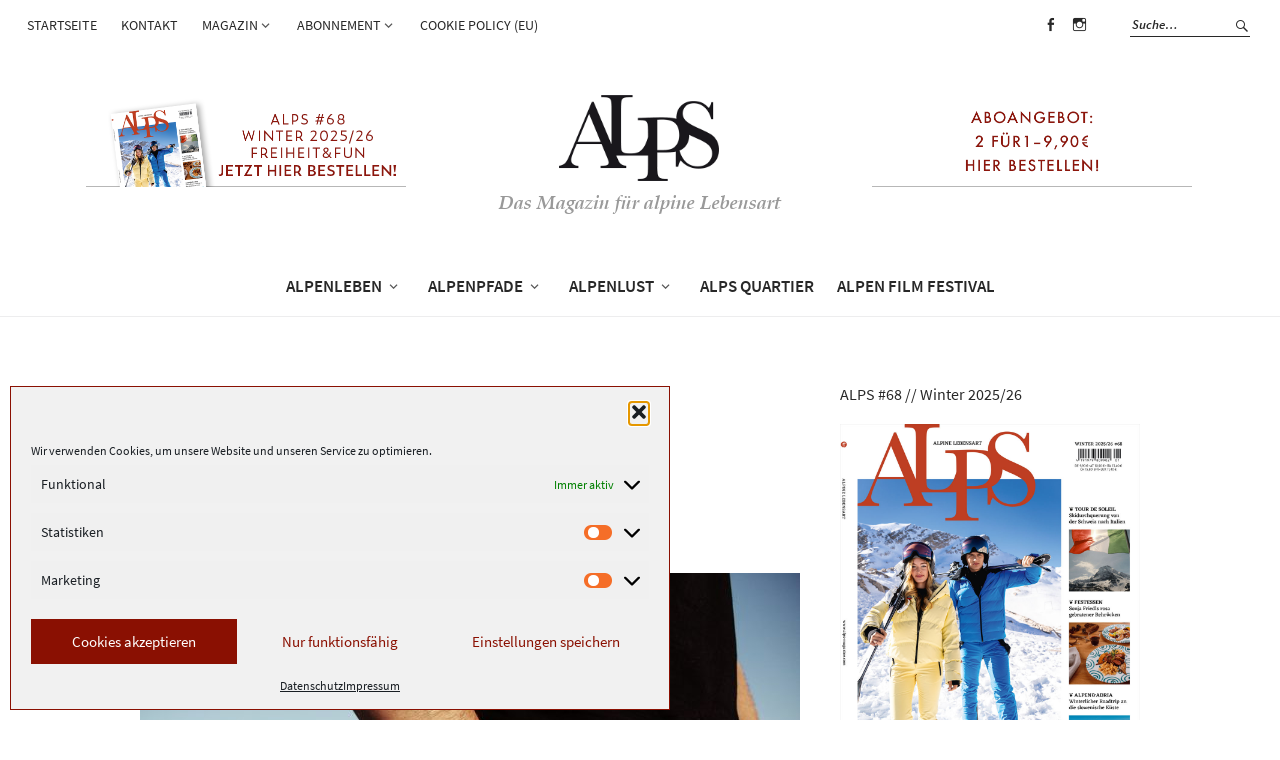

--- FILE ---
content_type: text/css
request_url: https://www.alps-magazine.com/wp-content/themes/weta-child/MyFontsWebfontsKit.css
body_size: 853
content:
/**
 * @license
 * MyFonts Webfont Build ID 3144823, 2015-12-22T13:15:43-0500
 * 
 * The fonts listed in this notice are subject to the End User License
 * Agreement(s) entered into by the website owner. All other parties are 
 * explicitly restricted from using the Licensed Webfonts(s).
 * 
 * You may obtain a valid license at the URLs below.
 * 
 * Webfont: ZapfCalligraphic801BT-Roman by Bitstream
 * URL: http://www.myfonts.com/fonts/bitstream/zapf-calligraphic-801/zapf-calligraphic-801/
 * 
 * Webfont: ZapfCalligraphic801BT-Italic by Bitstream
 * URL: http://www.myfonts.com/fonts/bitstream/zapf-calligraphic-801/italic/
 * 
 * Webfont: ZapfCalligraphic801BT-Bold by Bitstream
 * URL: http://www.myfonts.com/fonts/bitstream/zapf-calligraphic-801/bold/
 * 
 * Webfont: ZapfCalligraphic801BT-BoldItal by Bitstream
 * URL: http://www.myfonts.com/fonts/bitstream/zapf-calligraphic-801/bold-italic/
 * 
 * 
 * License: http://www.myfonts.com/viewlicense?type=web&buildid=3144823
 * Licensed pageviews: 10,000
 * Webfonts copyright: Copyright 1990-2003 Bitstream Inc. All rights reserved.
 * 
 * You may obtain a valid license at the URLs below.
 * 
 * Webfont: ZapfDingbats by ITC
 * URL: http://www.myfonts.com/fonts/itc/zapf-dingbats-itc/zapf-dingbats/
 * Copyright: Copyright 1985, 1987, 1988, 1989, 1997, 2001, 2002 Adobe Systems Incorporated. All Rights Reserved.
 * Licensed pageviews: 250,000
 * 
 * 
 * License: http://www.myfonts.com/viewlicense?type=web&buildid=3154229
 * © 2016 MyFonts Inc
*/


/* @import must be at top of file, otherwise CSS will not work */
@import url("//hello.myfonts.net/count/2ffc77");

  
@font-face {font-family: 'ZapfCalligraphic801BT-Roman';src: url('webfonts/2FFC77_0_0.eot');src: url('webfonts/2FFC77_0_0.eot?#iefix') format('embedded-opentype'),url('webfonts/2FFC77_0_0.woff2') format('woff2'),url('webfonts/2FFC77_0_0.woff') format('woff'),url('webfonts/2FFC77_0_0.ttf') format('truetype');}
 
  
@font-face {font-family: 'ZapfCalligraphic801BT-Italic';src: url('webfonts/2FFC77_1_0.eot');src: url('webfonts/2FFC77_1_0.eot?#iefix') format('embedded-opentype'),url('webfonts/2FFC77_1_0.woff2') format('woff2'),url('webfonts/2FFC77_1_0.woff') format('woff'),url('webfonts/2FFC77_1_0.ttf') format('truetype');}
 
  
@font-face {font-family: 'ZapfCalligraphic801BT-Bold';src: url('webfonts/2FFC77_2_0.eot');src: url('webfonts/2FFC77_2_0.eot?#iefix') format('embedded-opentype'),url('webfonts/2FFC77_2_0.woff2') format('woff2'),url('webfonts/2FFC77_2_0.woff') format('woff'),url('webfonts/2FFC77_2_0.ttf') format('truetype');}
 
  
@font-face {font-family: 'ZapfCalligraphic801BT-BoldItal';src: url('webfonts/2FFC77_3_0.eot');src: url('webfonts/2FFC77_3_0.eot?#iefix') format('embedded-opentype'),url('webfonts/2FFC77_3_0.woff2') format('woff2'),url('webfonts/2FFC77_3_0.woff') format('woff'),url('webfonts/2FFC77_3_0.ttf') format('truetype');}

@import url("//hello.myfonts.net/count/302135");
@font-face {font-family: 'ZapfDingbats';src: url('webfonts/302135_0_0.eot');src: url('webfonts/302135_0_0.eot?#iefix') format('embedded-opentype'),url('webfonts/302135_0_0.woff2') format('woff2'),url('webfonts/302135_0_0.woff') format('woff'),url('webfonts/302135_0_0.ttf') format('truetype');}

--- FILE ---
content_type: text/css
request_url: https://www.alps-magazine.com/wp-content/themes/weta-child/style.css?ver=20150704
body_size: 5227
content:
/*
 Theme Name: Weta Child
 Theme URI:
 Description: Weta Child Theme
 Author: Your Name
 Author URI: http://www.yourdomain.com/
 Template: weta
 Version: 1.0
 License: GNU General Public License v2 or later
 License URI: http://www.gnu.org/licenses/gpl-2.0.html
 Tags: Weta Child Theme
*/

/*
You can start adding your own styles here. Use !important to overwrite styles if needed. */

/* source-sans-pro-regular - latin */
@font-face {
  font-family: 'Source Sans Pro';
  font-style: normal;
  font-weight: 400;
  src: url('/wp-content/fonts/source-sans-pro-v11-latin-regular.eot'); /* IE9 Compat Modes */
  src: local('Source Sans Pro Regular'), local('SourceSansPro-Regular'),
       url('/wp-content/fonts/source-sans-pro-v11-latin-regular.eot?#iefix') format('embedded-opentype'), /* IE6-IE8 */
       url('/wp-content/fonts/source-sans-pro-v11-latin-regular.woff2') format('woff2'), /* Super Modern Browsers */
       url('/wp-content/fonts/source-sans-pro-v11-latin-regular.woff') format('woff'), /* Modern Browsers */
       url('/wp-content/fonts/source-sans-pro-v11-latin-regular.ttf') format('truetype'), /* Safari, Android, iOS */
       url('/wp-content/fonts/source-sans-pro-v11-latin-regular.svg#SourceSansPro') format('svg'); /* Legacy iOS */
}
/* source-sans-pro-italic - latin */
@font-face {
  font-family: 'Source Sans Pro';
  font-style: italic;
  font-weight: 400;
  src: url('/wp-content/fonts/source-sans-pro-v11-latin-italic.eot'); /* IE9 Compat Modes */
  src: local('Source Sans Pro Italic'), local('SourceSansPro-Italic'),
       url('/wp-content/fonts/source-sans-pro-v11-latin-italic.eot?#iefix') format('embedded-opentype'), /* IE6-IE8 */
       url('/wp-content/fonts/source-sans-pro-v11-latin-italic.woff2') format('woff2'), /* Super Modern Browsers */
       url('/wp-content/fonts/source-sans-pro-v11-latin-italic.woff') format('woff'), /* Modern Browsers */
       url('/wp-content/fonts/source-sans-pro-v11-latin-italic.ttf') format('truetype'), /* Safari, Android, iOS */
       url('/wp-content/fonts/source-sans-pro-v11-latin-italic.svg#SourceSansPro') format('svg'); /* Legacy iOS */
}
/* source-sans-pro-600italic - latin */
@font-face {
  font-family: 'Source Sans Pro';
  font-style: italic;
  font-weight: 600;
  src: url('/wp-content/fonts/source-sans-pro-v11-latin-600italic.eot'); /* IE9 Compat Modes */
  src: local('Source Sans Pro SemiBold Italic'), local('SourceSansPro-SemiBoldItalic'),
       url('/wp-content/fonts/source-sans-pro-v11-latin-600italic.eot?#iefix') format('embedded-opentype'), /* IE6-IE8 */
       url('/wp-content/fonts/source-sans-pro-v11-latin-600italic.woff2') format('woff2'), /* Super Modern Browsers */
       url('/wp-content/fonts/source-sans-pro-v11-latin-600italic.woff') format('woff'), /* Modern Browsers */
       url('/wp-content/fonts/source-sans-pro-v11-latin-600italic.ttf') format('truetype'), /* Safari, Android, iOS */
       url('/wp-content/fonts/source-sans-pro-v11-latin-600italic.svg#SourceSansPro') format('svg'); /* Legacy iOS */
}
/* source-sans-pro-600 - latin */
@font-face {
  font-family: 'Source Sans Pro';
  font-style: normal;
  font-weight: 600;
  src: url('/wp-content/fonts/source-sans-pro-v11-latin-600.eot'); /* IE9 Compat Modes */
  src: local('Source Sans Pro SemiBold'), local('SourceSansPro-SemiBold'),
       url('/wp-content/fonts/source-sans-pro-v11-latin-600.eot?#iefix') format('embedded-opentype'), /* IE6-IE8 */
       url('/wp-content/fonts/source-sans-pro-v11-latin-600.woff2') format('woff2'), /* Super Modern Browsers */
       url('/wp-content/fonts/source-sans-pro-v11-latin-600.woff') format('woff'), /* Modern Browsers */
       url('/wp-content/fonts/source-sans-pro-v11-latin-600.ttf') format('truetype'), /* Safari, Android, iOS */
       url('/wp-content/fonts/source-sans-pro-v11-latin-600.svg#SourceSansPro') format('svg'); /* Legacy iOS */
}

/* playfair-display-regular - latin */
@font-face {
  font-family: 'Playfair Display';
  font-style: normal;
  font-weight: 400;
  src: url('/wp-content/fonts/playfair-display-v13-latin-regular.eot'); /* IE9 Compat Modes */
  src: local('Playfair Display Regular'), local('PlayfairDisplay-Regular'),
       url('/wp-content/fonts/playfair-display-v13-latin-regular.eot?#iefix') format('embedded-opentype'), /* IE6-IE8 */
       url('/wp-content/fonts/playfair-display-v13-latin-regular.woff2') format('woff2'), /* Super Modern Browsers */
       url('/wp-content/fonts/playfair-display-v13-latin-regular.woff') format('woff'), /* Modern Browsers */
       url('/wp-content/fonts/playfair-display-v13-latin-regular.ttf') format('truetype'), /* Safari, Android, iOS */
       url('/wp-content/fonts/playfair-display-v13-latin-regular.svg#PlayfairDisplay') format('svg'); /* Legacy iOS */
}
/* playfair-display-700 - latin */
@font-face {
  font-family: 'Playfair Display';
  font-style: normal;
  font-weight: 700;
  src: url('/wp-content/fonts/playfair-display-v13-latin-700.eot'); /* IE9 Compat Modes */
  src: local('Playfair Display Bold'), local('PlayfairDisplay-Bold'),
       url('/wp-content/fonts/playfair-display-v13-latin-700.eot?#iefix') format('embedded-opentype'), /* IE6-IE8 */
       url('/wp-content/fonts/playfair-display-v13-latin-700.woff2') format('woff2'), /* Super Modern Browsers */
       url('/wp-content/fonts/playfair-display-v13-latin-700.woff') format('woff'), /* Modern Browsers */
       url('/wp-content/fonts/playfair-display-v13-latin-700.ttf') format('truetype'), /* Safari, Android, iOS */
       url('/wp-content/fonts/playfair-display-v13-latin-700.svg#PlayfairDisplay') format('svg'); /* Legacy iOS */
}
/* playfair-display-900 - latin */
@font-face {
  font-family: 'Playfair Display';
  font-style: normal;
  font-weight: 900;
  src: url('/wp-content/fonts/playfair-display-v13-latin-900.eot'); /* IE9 Compat Modes */
  src: local('Playfair Display Black'), local('PlayfairDisplay-Black'),
       url('/wp-content/fonts/playfair-display-v13-latin-900.eot?#iefix') format('embedded-opentype'), /* IE6-IE8 */
       url('/wp-content/fonts/playfair-display-v13-latin-900.woff2') format('woff2'), /* Super Modern Browsers */
       url('/wp-content/fonts/playfair-display-v13-latin-900.woff') format('woff'), /* Modern Browsers */
       url('/wp-content/fonts/playfair-display-v13-latin-900.ttf') format('truetype'), /* Safari, Android, iOS */
       url('/wp-content/fonts/playfair-display-v13-latin-900.svg#PlayfairDisplay') format('svg'); /* Legacy iOS */
}
@import url("//hello.myfonts.net/count/302135");

@import url("//hello.myfonts.net/count/2ffc77");

@font-face {font-family: 'ZapfDingbats';src: url('webfonts/302135_0_0.eot');src: url('webfonts/302135_0_0.eot?#iefix') format('embedded-opentype'),url('webfonts/302135_0_0.woff2') format('woff2'),url('webfonts/302135_0_0.woff') format('woff'),url('webfonts/302135_0_0.ttf') format('truetype');}


@font-face {font-family: 'ZapfCalligraphic801BT-Roman';src: url('webfonts/2FFC77_0_0.eot');src: url('webfonts/2FFC77_0_0.eot?#iefix') format('embedded-opentype'),url('webfonts/2FFC77_0_0.woff2') format('woff2'),url('webfonts/2FFC77_0_0.woff') format('woff'),url('webfonts/2FFC77_0_0.ttf') format('truetype');}
 
 
@font-face {font-family: 'ZapfCalligraphic801BT-Italic';src: url('webfonts/2FFC77_1_0.eot');src: url('webfonts/2FFC77_1_0.eot?#iefix') format('embedded-opentype'),url('webfonts/2FFC77_1_0.woff2') format('woff2'),url('webfonts/2FFC77_1_0.woff') format('woff'),url('webfonts/2FFC77_1_0.ttf') format('truetype');}
 
 
@font-face {font-family: 'ZapfCalligraphic801BT-Bold';src: url('webfonts/2FFC77_2_0.eot');src: url('webfonts/2FFC77_2_0.eot?#iefix') format('embedded-opentype'),url('webfonts/2FFC77_2_0.woff2') format('woff2'),url('webfonts/2FFC77_2_0.woff') format('woff'),url('webfonts/2FFC77_2_0.ttf') format('truetype');}
 
 
@font-face {font-family: 'ZapfCalligraphic801BT-BoldItal';src: url('webfonts/2FFC77_3_0.eot');src: url('webfonts/2FFC77_3_0.eot?#iefix') format('embedded-opentype'),url('webfonts/2FFC77_3_0.woff2') format('woff2'),url('webfonts/2FFC77_3_0.woff') format('woff'),url('webfonts/2FFC77_3_0.ttf') format('truetype');}
 
 
body {
	-webkit-font-smoothing: antialiased;
	-moz-osx-font-smoothing: grayscale;
		font-family: 'Source Sans Pro', Arial, 'Source Sans Pro', Helvetica, sans-serif;
}

.SourceSansPro { 
	font-family: 'Source Sans Pro', Helvetica, Arial, sans-serif !important;
	font-weight: normal;
	font-style: normal;
}

.ZapfDingbats { 
	font-family: ZapfDingbats !important;
	font-weight: normal;
	font-style: normal;
}

.ZapfCalligraphic801BT-Roman { 
	font-family: ZapfCalligraphic801BT-Roman !important;
	font-weight: normal;
	font-style: normal;
}
.ZapfCalligraphic801BT-Italic { 
	font-family: ZapfCalligraphic801BT-Italic !important;
	font-weight: normal;
	font-style: normal;
}
.ZapfCalligraphic801BT-Bold { 
	font-family: ZapfCalligraphic801BT-Bold !important;
	font-weight: normal;
	font-style: normal;
}
.ZapfCalligraphic801BT-BoldItal { 
	font-family: ZapfCalligraphic801BT-BoldItal !important;
	font-weight: normal;
	font-style: normal;
}

.column-area ul.product_list_widget li:nth-child(7) {
    margin-right: 0% !important;
}

ul, ol {
	padding-left: 0px !important; /*40px*/
}

ins {
    background: #DDEEF2 none repeat scroll 0% 0%;
}

	.blog-wrap #primary .entry-header h2.entry-title,
	.single-post .entry-header h1.entry-title {
		font-size: 26px;
		font-size: 2.425rem;
		font-family: Arial, sans-serif;
	}
	
.cc-window {
    font-family: 'Open Sans', Helvetica,Calibri,Arial,sans-serif !important;
    font-size: 13px !important;
    line-height: 1.5em;
}

.abstand_fw {
padding: 64px 25px 0px;
}

.fullwidth_blog {
max-width: 1200px;
}


#blog-sidebar {
    width: 30%;
}

.nosidebar_blog {
max-width: 660px;
margin: 0px auto;
padding-left: 0px;
padding-right: 0px;
}

h1, h2, h3, h4, h5, h6 {
	color: #282828;
	font-weight: normal;
	-webkit-hyphens: manual;
	 -moz-hyphens: manual;
	 -ms-hyphens: manual;
			hyphens: manual;
	hyphenate-limit-chars: auto 5;
}


.magazin {
	padding: 0px 0px 14px !important;
}

span.wpcf7-list-item {
    display: inline-block;
    margin: 0 0 0 0em;
}

.wpcf7-form-control-wrap {
    position: relative;
    margin: 0;
    font-weight: normal;
    font-style: normal;
    color: #000000 !important;
}

/* --- Farben & Co --- */

.rot{color:#8b0304;}
.hellrot{color:#d3031b;}
.alpsrot{color:#8a1002;}
.alpsgrau{color:#494949;}
.alpsorange{color:#db5214;}
.backblue{background:#DDEEF2;}

.fett {font-weight:bold;}
.linie {border-top:1px solid #ededee;}
.abstand15 {margin-bottom:15px !important;}
.abstand4r {margin-right:4px !important;}
.fontsize09 {font-size:0.9rem !important;}

.bold_bigger {font-size:1.2rem; font-weight:bold;}
/* --- Seite --- */

#site-logo img {
	width:160px !important;
}

#site-branding {
		padding: 40px 50px 40px;
		border-bottom: none;
		clear: both;
}

#site-branding p.site-description {
 font-family: ZapfCalligraphic801BT-BoldItal;
 display: block !important;
 font-size: 1rem !important;
 font-style: normal;
 text-transform: uppercase;
}

.sticky-wrap {
 padding-left: 110px;
 padding-right: 110px;
}

#site-nav ul {
 font-weight: bold;
}

.entry-content p { 
	font-family: ZapfCalligraphic801BT-Roman;
	font-size: 1.05rem;
	line-height: 1.55;
	font-weight: normal;
	font-style: normal;
	color:#000000 !important;
}

.entry-summary p { 
	font-family: ZapfCalligraphic801BT-Roman;
	font-size: 0.95rem;
	line-height: 1.4;
	font-weight: normal;
	font-style: normal;
	color:#000000 !important;
}

.entry-content p.intro {
	font-family: ZapfCalligraphic801BT-BoldItal !important;
	font-size: 1.1875rem;
	line-height: 1.25 !important;
	font-style: normal;
}



.widget_weta_slider .centered-wrap{
	background: rgba(0,0,0,0.2);
}

.widget_weta_slider .centered-wrap .centered .overlay {
	background: rgba(225,225,225,0);
	padding: 20px;
}

.entry-header h2.entry-title {
 font-size: 1.5rem !important;
 line-height: 1.3 !important;
 font-weight:600;
}

.column-area .rp-one-column-textright .entry-header h2.entry-title {
 font-size: 1.325rem;
}

.rp-two-columns-textright .entry-header h2.entry-title {
 font-size: 1.325rem !important;
}

.entry-meta a {
font-size: 0.9rem !important;
}

a.excerpt-more-link {
 color: #8a1002;
}

.rp-three-columns-textright .entry-header h2.entry-title, .rp-four-columns-textright .entry-header h2.entry-title {
 font-size: 1rem !important;
}

.widget_weta_slider .entry-header h2.entry-title a {
font-family: Arial, 'Source Sans Pro', "Work Sans",Helvetica,sans-serif;
color: #FFF !important;
font-size: 3rem;
text-transform: uppercase;
font-weight: 600;
}

.entry-footer {
 font-style: normal;
}

.fluid-width-video-wrapper {
    margin-bottom: 6px !important;
}

.widget_weta_slider .entry-footer {
font-size: 1rem;
}

.front-fullwidth .widget_weta_slider .centered-wrap .centered {
	padding: 0 10px;
}

.front-sidebar .widget_weta_slider .entry-header h2.entry-title a {
font-size: 1.2rem !important;
-webkit-hyphens:auto;
	 -moz-hyphens: auto;
	 -ms-hyphens: auto;
			hyphens: auto;
		hyphenate-limit-chars: 6 3 2;
}

#site-branding p.site-description {
	font-family: ZapfCalligraphic801BT-BoldItal;
	display: block !important;/*none*/
	font-size: 1.1rem;
	font-style: normal;
}

#site-branding {
	font-family: ZapfCalligraphic801BT-Italic, Georgia, 'Times New Roman', serif;
}

.menu-social-container li a, .social-nav ul li a {
 line-height: 1.1;
}

.single-post.weta-sharebtns div.sharedaddy .sd-social-icon .sd-content ul li, .single-post.weta-sharebtns div.sharedaddy .sd-social-icon .sd-content ul li a, .single-post.weta-sharebtns div.sharedaddy .sd-social-icon .sd-content ul li a::before {
 width: 31px;
 height: 31px;
}

.sticky-wrap {
 padding-left: 0px;
 padding-right: 0px;
}

#commentform label {
 padding-right: 10px !important;
}

.kasten-grau{
 background: #F5F5F5 none repeat scroll 0% 0%;
 padding:15px;
}

#site-nav ul ul.sub-menu, #site-nav ul ul.children {
 text-transform: uppercase !important;
}
/* --- Serif Font --- */
.entry-meta,
.entry-cats,
.entry-date,
.entry-tags,
.entry-author,
.entry-comments,
.entry-edit,
.widget_weta_quote cite.quote-author,
.rp-numbered-wrap .post:before,
.widget_weta_authors a.author-all-posts,
.widget_weta_quote blockquote.quote-text,
.authorbox .author-heading span,
#comments #respond p.comment-notes,
#comments #respond p.logged-in-as,
#comments .comment-meta,
#respond a#cancel-comment-reply-link,
.archive-header,
.flexslider .entry-text-wrap,
.page .edit-link,
h6,
.woocommerce-breadcrumb,
.single-product .product .product_meta,
.woocommerce-product-rating a.woocommerce-review-link,
.widget_search .searchform,
.lightbox-btn,
.close-text,
#primary .sharedaddy h3.sd-title {
	font-family: ZapfCalligraphic801BT-BoldItal, Georgia, 'Times New Roman', serif;
	font-size: 0.9rem !important;
	font-style:normal;
}

.woocommerce ul.products li.product .button {
	background: #f5f5f5 none repeat scroll 0% 0% !important;
}

a.added_to_cart.wc-forward:hover {
    color: #999 !important;
    text-decoration: underline;
}

.entry-content a.wc-backward, .shipping-calculator-form .button {
color: #282828 !important;
}

.wc-proceed-to-checkout .button {
	color: #FFF !important;
}

.select2-container .select2-choice {
	color: #444 !important;
}

.woocommerce table a {
	color: #282828 !important;
}

.entry-content .woocommerce_message, .entry-content .woocommerce_info a, .entry-content .woocommerce-info a, .entry-content .woocommerce-message a {
	color: #06F !important;
}

.search-box .searchform {
font-weight: bold;
color: rgb(0, 0, 0) !important;
font-family: 'Source Sans Pro', Helvetica,Arial,sans-serif !important;
font-style: normal !important;
}

.front-fullwidth .widget_weta_quote blockquote.quote-text, .front-content .widget_weta_quote blockquote.quote-text {
		font-family: ZapfCalligraphic801BT-Italic !important;
 font-size: 2.325rem !important;
 line-height: 1.5;
}

.rp-numbered-wrap .post::before {
 font-size: 48px !important;
 line-height: 0.95 !important;
}

.widget_weta_quote blockquote.quote-text {
 font-size: 1.4375rem !important;
 line-height: 1.5 !important;
}

.herz {
 font-size: 1.4rem !important;
}

.entry-content blockquote p {
	font-family: 'Source Sans Pro', Helvetica,Arial,sans-serif !important;
	font-weight: bold !important;
}

.entry-content p span.dropcap {
 float: left;
 padding: 0px 6px 0px 0px;
 font-size: 6rem !important;/*5.375*/
 font-weight: bold;
 line-height: 0.75;/*1*/
 font-family: "Source Sans Pro",Helvetica,Arial,sans-serif;
 color: #000;
 margin-top:0px;/*-8*/
 margin-left: -6px;
}

.entry-content a {
 color: #8a1002 !important;
}

.entry-content a:hover {
 color: #999 !important;
}

.dropcapa {
 padding: 0px 6px 0px 2px !important;
 margin-left: 0px !important;
}

.dropcapw {
 padding: 0px 6px 0px 6px !important
}

.dropcapq {
 padding: 0px 6px 6px 0px !important
}

.dropcap_herz {
 float: left;
 padding: 0px 6px 0px 0px;
 font-size: 2rem !important;/*5.375*/
 line-height: 1.4;/*1*/
 font-family: "ZapfDingbats" !important;
 color: #000;
 margin-top:0px;/*-8*/
}

.wp-caption-text {
	font-family: "Source Sans Pro",Helvetica,Arial,sans-serif !important;
	color: #000 !important;
	font-size: 0.85rem !important;
	line-height: 1.3 !important;
}

p.wp-caption-text span{
	font-family: "Source Sans Pro",Helvetica,Arial,sans-serif !important;
	font-size:0.85rem;
	font-weight:bold;
	text-transform:uppercase;
}

p.bu_beitragsbild{
	font-family: "Source Sans Pro",Helvetica,Arial,sans-serif !important;
	color: #000 !important;
	font-size: 0.9rem !important;
	line-height: 1.3 !important;
}

p.bu_beitragsbild span {
	font-family: "Source Sans Pro",Helvetica,Arial,sans-serif !important;
	font-size:0.9rem !important;
	font-weight:bold !important;
	text-transform:uppercase !important;
}

h1.entry-title {
text-transform: uppercase;
font-weight: 600;
}

.entry-content p.pull-left, .entry-content p.pull-right {
	font-family: 'ZapfCalligraphic801BT-BoldItal', Georgia, 'Times New Roman', serif !important;
	font-style:normal !important;
	font-size: 1.5375rem !important;
}

.blog-wrap #primary .entry-footer {
 padding: 10px 0px 30px; /*125*/
}

.header-shop-wrap {
    text-transform: uppercase !important;
}

.authorbox p.author-bio {
    font-size: 0.9rem;
    line-height: 1.5;
}

.block_title_w_line_1 {
    height: 21px;
    line-height: 21px;
    overflow: hidden;
    background: url(images/line_2.gif) repeat-x 0px 11px;
    font-family: 'Source Sans Pro', Helvetica, Arial, sans-serif;
    font-size: 14px;
    color: #161e26;
    text-transform: uppercase;
    text-align: center;
}

.block_title_w_line_1 span {
height:21px; padding:0px 10px; display:inline-block; background-color:#ffffff;
 font-size: 1.2rem !important;/*5.375*/
 line-height: 1.4; /*1*/
 font-family: "ZapfDingbats" !important;
 color: #000;
 margin-top:0px;/*-8*/}
 
.block_content > .block_title_w_line_1 {
    margin: -6px 0px 17px;
}


@media screen and (min-width: 1023px) {

.nosidebar_blog {
max-width: 660px;
margin: 0px auto;
}

#site-nav ul li a {
 display: block;
 position: relative;
 padding: 19px 10px !important;
}
#site-nav ul li.menu-item-has-children a, #site-nav ul li.page_item_has_children a {
 padding-right: 33px !important;
}
}

.site-content div.wpcf7 p {
    font-family: "Source Sans Pro",Helvetica,Arial,sans-serif;
}

@media screen and (max-width: 767px) {
#blog-sidebar {
    width: 100%;
}

.nosidebar_blog {
padding-left: 25px;
padding-right: 25px;
}

.widget_weta_slider .entry-header h2.entry-title a {
font-size: 1.2rem;
-webkit-hyphens:auto;
	 -moz-hyphens: auto;
	 -ms-hyphens: auto;
			hyphens: auto;
			hyphenate-limit-chars: 6 3 2;
}
}

@media screen and (max-width: 480px) {
	#blog-sidebar {
    width: 100%;
}
	.blog-wrap #primary .entry-header h2.entry-title,
	.single-post .entry-header h1.entry-title {
		font-size: 1.65rem;
	}
	
.dropcapq {
 padding: 0px 6px 0px 0px !important;
}

.alignleft {
    margin: 5px 25px 5px 0px !important;
}

#site-logo img {
	width:110px !important;
}
#site-branding p.site-description {
	font-size: 1.1rem;
}
.widget_weta_slider .entry-header h2.entry-title a {
font-size: 1.0rem;
-webkit-hyphens:auto;
	 -moz-hyphens: auto;
	 -ms-hyphens: auto;
			hyphens: auto;
			hyphenate-limit-chars: 6 3 2;
}
.front-fullwidth .widget_weta_slider .centered-wrap .centered {
		padding: 0 30px;
}

.single-post.weta-sharebtns div.sharedaddy .sd-social-icon .sd-content ul li, .single-post.weta-sharebtns div.sharedaddy .sd-social-icon .sd-content ul li a, .single-post.weta-sharebtns div.sharedaddy .sd-social-icon .sd-content ul li a::before {
 width: 31px;
 height: 31px;
}

.nosidebar_blog {
padding-left: 25px;
padding-right: 25px;
}

.entry-header h2.entry-title {
 font-size: 1.05rem !important;
 line-height: 1.3 !important;
 font-weight:600;
}

.entry-content p, .entry-summary p { 
	font-family: ZapfCalligraphic801BT-Roman !important;
	font-size: 1rem;
	line-height: 1.4;
	font-weight: normal;
	font-style: normal;
	color:#000000 !important;
}
.entry-content p span.dropcap {
 float: left;
 padding: 0px 6px 0px 0px;
 font-size: 3.3rem !important;
 font-weight: bold;
 line-height: 0.9;
 font-family: 'Source Sans Pro',Helvetica,Arial,sans-serif;
 color: #000;
 margin-top: -4px;
 margin-left: -3px;
}
.entry-content p.wp-caption-text, .entry-summary p.wp-caption-text {
 font-family: 'Source Sans Pro',Helvetica,Arial,sans-serif !important;
 color: #000 !important;
 font-size: 0.875rem !important;
 line-height: 1.3 !important;
}

.entry-content p.intro {
 font-family: ZapfCalligraphic801BT-BoldItal !important;
 font-size: 1.1rem;
 line-height: 1.25 !important;
 font-style: italic;
}

.entry-content p.pull-left, .entry-content p.pull-right {
	font-size: 1.4rem !important;
}

.front-fullwidth .widget_weta_quote blockquote.quote-text, .front-content .widget_weta_quote blockquote.quote-text {
 font-size: 1.4rem !important;
 line-height: 1.5;
}
.column-area .widget_weta_slider {
 padding-bottom: 23px;
}
.front-fullwidth .widget, .front-fullwidth .widget_weta_slider {
 padding-top: 23px;
}
}

.planso-form-builder .container-fluid {
 margin-right: auto;
 margin-left: auto;
 padding-left: 0px !important; /*15px*/
 padding-right: 0px !important; /*15px*/
}

.planso-form-builder .form-control {
 display: block;
 width: 100%;
 height: 34px;
 padding: 6px 12px;
 font-size: 14px;
 line-height: 1.42857;
 color: #555;
 background-color: #FFF !important;
 background-image: none;
 border: 1px solid #A9A9A9 !important;
 border-radius: 0px !important;
 box-shadow: 0px 1px 1px rgba(0, 0, 0, 0.075) inset;
 transition: border-color 0.15s ease-in-out 0s, box-shadow 0.15s ease-in-out 0s;
}

.planso-form-builder .form-control:focus {
 border-color: #282828 !important;
 outline: 0;
 -webkit-box-shadow: inset 0 1px 1px rgba(0,0,0,.075), 0 0 8px rgba(40, 40, 40, 0.6) !important;
 box-shadow: inset 0 1px 1px rgba(0,0,0,.075), 0 0 8px rgba(40, 40, 40, 0.6) !important;
}

.planso-form-builder h1 {
 font-size: 1.4em !important;
 margin: 0em 0px !important;
 font-weight:bold !important;
 padding: 16px 0px 0px !important; /*16px 0px 20px*/
}

.planso-form-builder .btn {
	padding: 10px 35px !important;
	border-radius: 0px !important;
	font-family: "Source Sans Pro",Helvetica,Arial,sans-serif !important;
	font-size: 1rem !important;
	line-height: normal !important;

}

.planso-form-builder .btn-primary {
 color: #282828 !important;
 background-color: #ffffff !important;
 border-color: #282828 !important;
}
.planso-form-builder .btn-primary:hover,
.planso-form-builder .btn-primary:focus,
.planso-form-builder .btn-primary.focus,
.planso-form-builder .btn-primary:active,
.planso-form-builder .btn-primary.active,
.planso-form-builder .open > .dropdown-toggle.btn-primary {
 color: #000000 !important;
 background-color: #ebebeb !important;
 border-color: #282828 !important;
}

.bg-success {
padding: 0px !important;
color: #a90000 !important;
font-family: "Source Sans Pro",Helvetica,Arial,sans-serif !important;
font-size: 1.5rem !important;
}

.widget ul li a, .widget ol li a, .credit a {
    color: #000;
}

div.css-search {
    border-radius: 0px;
}

div.css-search div.em-search-main .em-search-submit {
	border-radius: 0px;
    background:-webkit-gradient( linear, left top, left bottom, color-stop(0.05, #818181), color-stop(1, #000000) );
    background: #818181 -moz-linear-gradient(center top , #818181 100%, #818181 100%) repeat scroll 0% 0%;
    background-color:#818181;
}

div.css-search div.em-search-main .em-search-submit:hover {
					background:-webkit-gradient( linear, left top, left bottom, color-stop(0.05, #818181), color-stop(1, #818181) );
					background:-moz-linear-gradient( center top, #818181 100%, #818181 100% );
					background:-ms-linear-gradient(top, #818181, #818181);
					background:-o-linear-gradient(top, #818181, #818181);
					background:linear-gradient(top, #818181, #818181);
					background-color:#818181;
}

.event-time {
  width:30%;
}

table.em-calendar thead {
	font-size: 100% !important;
	font-weight: normal !important;
}

table.em-calendar td.eventful a, table.em-calendar td.eventful-today a {
    color: #8a1002;
}

.ui-widget {
    font-family: "Source Sans Pro",Helvetica,Arial,sans-serif !important;
    font-size: 1em !important;
}

.ui-widget-header {
    border: 1px solid #8a1002 !important;
    background: #8a1002 !important;
    color: #000 !important;
    font-weight: normal !important;
}

.ui-state-highlight, .ui-widget-content .ui-state-highlight, .ui-widget-header .ui-state-highlight {
    border: 1px solid #cccccc !important;
    background: #cccccc !important;
    color: #363636 !important;
}

@media screen and (min-width: 1023px) {
	.sticky-wrap {padding-left: 100px; padding-right: 100px;}
	}

.front-fullwidth .widget {
    padding-top: 23px;
}

@media screen and (min-device-width : 768px) 
and (max-device-width : 1024px){.widget_weta_slider .entry-header h2.entry-title a {
    font-size: 1.8rem !important;
}
.entry-header h2.entry-title {
    font-size: 1.0rem !important;
}
.rp-two-columns-textright .entry-header h2.entry-title {
    font-size: 1.0rem !important;
}}


@media screen and (max-width: 480px) {
	.widget_weta_slider .entry-header h2.entry-title a {
    font-size: 1.6rem !important;
}
.entry-header h2.entry-title {
    font-size: 1.0em !important;
}}

.archive-header h1.archive-title {
    margin: 0;
    padding: 0;
    font-size: 14px;
    font-size: 1.875rem;
    font-family:'Playfair Display', Georgia, 'Times New Roman', serif !important;
    font-style: normal;
}



.archive-header .taxonomy-description p {
    margin: 5px 0 0 0;
    font-size: 11px;
    font-size: 1.2rem;
    font-family: 'Source Sans Pro', Arial, 'Source Sans Pro', Helvetica, sans-serif;
    color: #555;
}

	/* --- Shortcodes --- */
	.box {
		padding: 30px;
	}
	.two-columns-one {width: 47%;}
	.three-columns-one {width: 31.3%;}
	.three-columns-two {width: 64.6%;}
	.four-columns-one {width: 23%;}
	.four-columns-drei {width: 23%;}
	.four-columns-two {width: 49%;}
	.four-columns-three {width: 74.5%;}
	.two-columns-one,
	.three-columns-one,
	.three-columns-two,
	.four-columns-one,
	.four-columns-drei,
	.four-columns-two,
	.four-columns-three {
		position:relative;
		float:left;
		margin-bottom: 0;
	}
	.two-columns-one {margin: 0 1.5% 0 0;}
	.two-columns-one.last {margin: 0 1.5% 0;}
	.three-columns-one {margin: 0 3% 0 0;}
	.four-columns-one {margin: 0 2.5% 0 0;}
	.four-columns-drei {margin: 0 0 0 3%;}